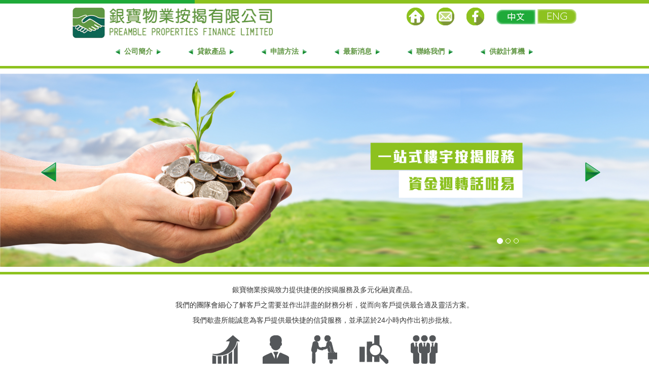

--- FILE ---
content_type: text/html
request_url: http://preamblegroup.com/index.html
body_size: 3390
content:
<!DOCTYPE html>
<html lang="en">

<head>

    <meta charset="utf-8">
    <meta http-equiv="X-UA-Compatible" content="IE=edge">
    <meta name="viewport" content="width=device-width, initial-scale=1">
    <meta name="description" content="">
    <meta name="author" content="">

    <title>Preamble Properties Finance Limited</title>

    <!-- Bootstrap Core CSS -->
    <link href="css/bootstrap.min.css" rel="stylesheet">

    <!-- Custom CSS -->
    <link href="css/modern-business.css" rel="stylesheet">

    <!-- Custom Fonts -->
    <link href="font-awesome/css/font-awesome.min.css" rel="stylesheet" type="text/css">
    <link href="css/custom.css" rel="stylesheet">
    <!-- HTML5 Shim and Respond.js IE8 support of HTML5 elements and media queries -->
    <!-- WARNING: Respond.js doesn't work if you view the page via file:// -->
    <!--[if lt IE 9]>
        <script src="https://oss.maxcdn.com/libs/html5shiv/3.7.0/html5shiv.js"></script>
        <script src="https://oss.maxcdn.com/libs/respond.js/1.4.2/respond.min.js"></script>
    <![endif]-->


</head>

<body>

<div id="fb-root"></div>
<script>(function(d, s, id) {
  var js, fjs = d.getElementsByTagName(s)[0];
  if (d.getElementById(id)) return;
  js = d.createElement(s); js.id = id;
  js.src = "//connect.facebook.net/zh_TW/sdk.js#xfbml=1&version=v2.4";
  fjs.parentNode.insertBefore(js, fjs);
}(document, 'script', 'facebook-jssdk'));</script>

<div class="solid01"></div>
<div class="solid02"></div>
<div class="container">
<div class="heading">
<a href="index.html"><img src="image/LOGO-01.jpg" width="395px" height="60px" ></a>
<div class="service">
<a href="index.html"><img src="image/home.png" ></a>
<a href="mailto:info@preamble.hk"><img src="image/email.png" ></a>
<a href="https://www.facebook.com/420424954815537"><img src="image/facebook.png" ></a>
<a href="index.html"><img class="trans" src="image/green bar.png"></a>
<a href="en/index.html"><img class="trans" src="image/light green bar.png"></a>
</div>
</div>
</div>



    <!-- Navigation -->
    <nav class="navbar navbar-inverse" role="navigation">
        <div class="container">
            <!-- Brand and toggle get grouped for better mobile display -->
            <div class="navbar-header">
                <button type="button" class="navbar-toggle" data-toggle="collapse" data-target="#bs-example-navbar-collapse-1">
                    <span class="sr-only">Toggle navigation</span>
                    <span class="icon-bar"></span>
                    <span class="icon-bar"></span>
                    <span class="icon-bar"></span>
                </button>

            </div>
            
            <!-- Collect the nav links, forms, and other content for toggling -->
            <div class="collapse navbar-collapse" id="bs-example-navbar-collapse-1">
                <ul class="nav navbar-nav"> 
             <li>
                        <a href="company.html"><img src="image/arrow-left.png" >&nbsp;&nbsp;公司簡介&nbsp;&nbsp;<img src="image/arrow-right.png" ></a>
                  </li>
                  
                  <li class="dropdown">
                               <a href="#" class="dropdown-toggle" data-toggle="dropdown"><img src="image/arrow-left.png" >&nbsp;&nbsp;貸款產品&nbsp;&nbsp;<img src="image/arrow-right.png" ></a>
                        <ul class="dropdown-menu">
                            <li>
                                <a href="product.html">貸款產品</a>
                            </li>
                            <li>
                                <a href="question.html">常見問題</a>
                            </li>
                        </ul>
                    </li>
                    <li>
                        <a href="apply.html"><img src="image/arrow-left.png" >&nbsp;&nbsp;申請方法&nbsp;&nbsp;<img src="image/arrow-right.png" ></a>
                    </li>
                                        <li class="dropdown">
                               <a href="#" class="dropdown-toggle" data-toggle="dropdown"><img src="image/arrow-left.png" >&nbsp;&nbsp;最新消息&nbsp;&nbsp;<img src="image/arrow-right.png" ></a>
                        <ul class="dropdown-menu">
                            <li>
                                <a href="news2.html">最新消息</a>
                            </li>
                             <li>
                                <a href="recruitment.html">人才招聘</a>
                            </li>
                        </ul>
                    </li>
                    
                    
                    
                   
                    
                       <li>
                        <a href="contact.html"><img src="image/arrow-left.png" >&nbsp;&nbsp;聯絡我們&nbsp;&nbsp;<img src="image/arrow-right.png" ></a>
                    </li>
                    
                    <li>
                        <a href="calculator.php"><img src="image/arrow-left.png" >&nbsp;&nbsp;供款計算機&nbsp;&nbsp;<img src="image/arrow-right.png" ></a>
                    </li>
                   
                </ul>
            </div>
            <!-- /.navbar-collapse -->
        </div>
        <!-- /.container -->
</nav>


<div class="solid04"></div> 

    <!-- Header Carousel -->
<div class="row">
<div class="col-lg-12">
    <div id="myCarousel" class="carousel slide" data-ride="carousel">
      <!-- Indicators -->
      <ol class="carousel-indicators">
        <li data-target="#myCarousel" data-slide-to="0" class="active"></li>
        <li data-target="#myCarousel" data-slide-to="1"></li>
        <li data-target="#myCarousel" data-slide-to="2"></li>
      </ol>
      <div class="carousel-inner" role="listbox">
        <div class="item active">
        <img class="first-slide" src="image/background1.jpg" alt="First slide">
        </div>
                <div class="item">
          <img class="second-slide" src="image/background2.jpg" alt="Second slide">
        </div>
        <div class="item">
          <img class="third-slide" src="image/background3.jpg" alt="Third slide">
        </div>
      </div>
    </div>
                           
       

        <!-- Controls -->
        <a class="left carousel-control" href="#myCarousel" data-slide="prev">
            <span class="icon-prev"><img style="width:100%"src="image/bigarrow-left.png"></span>
        </a>
        <a class="right carousel-control" href="#myCarousel" data-slide="next">
            <span class="icon-next"><img style="width:100%"src="image/bigarrow-right.png"></span>
        </a>
    </div>
    </div>







<div class="solid03"></div> 





<!-- Page Content -->
    <div class="container">

        <!-- Marketing Icons Section -->
        <div class="row">
            <div class="col-lg-12 col-md-12">
              <div class="content">
                    <div class="introduction">
<p>銀寶物業按揭致力提供捷便的按揭服務及多元化融資產品。</p>
<p>我們的團隊會細心了解客戶之需要並作出詳盡的財務分析，從而向客戶提供最合適及靈活方案。</p>
<p>我們歇盡所能誠意為客戶提供最快捷的信貸服務，並承諾於24小時內作出初步批核。</p>
                </div>
                    <div class="introduction-logo">
                    <img src="image/intro-1.png" >
                    <img src="image/intro-2.png" >
                    <img src="image/intro-3.png" >
                    <img src="image/intro-4.png" >
                    <img src="image/intro-5.png">
                  </div>
                </div>
            </div>
            
            
    <div class="container"> 
    <div class="bar">
    <img src="image/bar.png">
    </div>
    </div>
    
    
                
            <div class="col-md-3 col-sm-6">
                    <div class="button-page">
<a href="calculator.php"><img src="image/button-1.png" ></a>
                    </div>
                </div>
              <div class="col-md-3 col-sm-6">
                    <div class="button-page">
<a href="product.html"><img src="image/button-2.png" ></a>
                    </div>
                </div>
             <div class="col-md-3 col-sm-6">
                    <div class="button-page">
<a href="apply.html"><img src="image/button-3.png" ></a>
                    </div>
                </div>
 <div class="col-md-3 col-sm-6">
                    <div class="button-page">
<a href="contact.html"><img src="image/button-4.png" ></a>
                    </div>
                </div>
        </div>
 <!-- /.row -->

        <div class="row">
            <div class="col-md-4 col-sm-6">
            
            <div class="fb-page" data-href="https://www.facebook.com/420424954815537" data-width="390" data-height="273" data-small-header="false" data-adapt-container-width="true" data-hide-cover="false" data-show-facepile="true" data-show-posts="true">
            <div class="fb-xfbml-parse-ignore"><blockquote cite="https://www.facebook.com/420424954815537"><a href="https://www.facebook.com/420424954815537">Facebook</a></blockquote>
            </div>
            </div>
             <div class="facebook-btt"> <a href="#"><img src="image/find us.png"></a> <a href="#"><img src="image/like us.png"></a></div>
             
            </div>
            <div class="col-md-4 col-sm-6">
              <div class="title">官方流動應用程式</div>
                    <div class="title-logo"><img src="image/title-logo.png" align="left" > <div class="title-name">銀寶物業按揭有限公司<p>
                    官方流動應用程式<p>
                    </div>
                   </div>
              <div class="title-pph">
銀寶物業按揭有限公司推出的官方流動應用程式「銀寶按揭」，讓按揭服務進入流動新領域，為客戶提供不分時地的全天候服務。詳情可查看「銀寶按揭」程式選單內的「說明」資料。<p>
請即下載及安裝「銀寶按揭」<p>
直接前往App Store/Google Play 
<div class="title-img">
<a href="#"><img src="image/android.png"></a><a href="#"><img src="image/apple.png"></a></div>
             </div>  
            </div>

 <div class="col-md-4 col-sm-6">
                    <div class="title-hotline"><img src="image/hotline.png">
            </div>
        </div>
        
        
         <div class="container"> 
    <div class="bar">
    <img src="image/bar2.png">
    </div>
    </div>
    </div>
        
        <!-- Footer -->
        <footer>
         <div class="container"> 
            <div class="row">
                <div class="col-lg-10 col-xs-12" style="margin-top:auto; margin-bottom:auto">
                <a href="disclaimer.html">免責聲明</a> |<a href='private.html'> 私隱政策</a> 放債人牌照號碼 0881/2025
                <br/>
                <font style="font-size:23px; font-weight:bold;color:#648b15">忠告 : 借錢梗要還，咪俾錢中介。&nbsp; &nbsp; &nbsp; &nbsp;</font>
				<font style="font-size:18px; font-weight:bold">投訴熱線: 2625 0666</font>
                <p>Copyright &copy;銀寶物業按揭有限公司</p>
                </div>
                <div class="col-lg-2 col-xs-12"><img class="resonpsivebottom" src="image/2015_LOGO.jpg" ></div>
                    
                    
            </div>
            </div>
        </footer>

    </div>
    <!-- /.container -->

    <!-- jQuery -->
    <script src="js/jquery.js"></script>

    <!-- Bootstrap Core JavaScript -->
    <script src="js/bootstrap.min.js"></script>

    <!-- Script to Activate the Carousel -->
    <script>
    $('.carousel').carousel({
        interval: 5000 //changes the speed
    })
    </script>




</body>

</html>


--- FILE ---
content_type: text/css
request_url: http://preamblegroup.com/css/custom.css
body_size: 1086
content:

html, body{font-family:Verdana, Geneva, sans-serif, "微軟正黑體" !important; font color:#898989;}

.solid01{
border-top: 7px solid #1EAA39; width:30%; float:left;
	}
	
.solid02{border-top: 7px solid #8DC21F; width:70%; float:right;}	

.heading { margin-top:15px;}


@media (max-width: 768px) {
.heading img { width:95%; height:auto;}
.service img{padding:10px 2px 0px 2px !important; width:15%;}
}

.unit { position: absolute; display: block; left: 15px; top: 32px; z-index: 9; }

.unit2 { position: absolute; display: block; left: 70px; top: 34px; z-index: 9; }

.input2 {padding: 6px 0 6px 55px !important;}

.service{
float:right;
}

.service img{
padding:0px 20px 0px 0px;	}


.trans{
padding:0px 0px 0px 0px !important;	}

.solid04{border-top: 5px solid #8DC21F; width:100%;
margin-bottom:10px;}	

.solid03{border-top: 5px solid #8DC21F; width:100%; margin-top:10px;}	

.introduction{ text-align:center; margin-top:20px;}


.introduction-logo{ text-align:center;}
.introduction-logo img{padding:10px 20px 20px 20px; }

.bar{text-align:center;}

.button-page{text-align:center;}
.button-page img{padding:10px 0px 20px 0px;}

.facebook-btt{ text-align:center;}
.facebook-btt img{ margin-left:2px; margin-right:2px; margin-top:8px;}



.title{ text-align:center; color:#FFFFFF; font-size:17px; padding-top:0px; background-color:#8DC21F; margin-bottom:10px;border-radius:4px;}

.title-logo .title-name{ height:100px;text-align:center; font-size:16px; padding-top:10px; margin-bottom: 10px;}

.title-img{ text-align:center;}
.title-img img{ padding:0px 8px 8px 8px;}

.title-hotline{ text-align:center;}

.fb-page{ margin-left:10px; margin-right:10px;}

@media (max-width: 768px) {
	.title-hotline{ margin:0;} 
	.title-hotline img{ width:100%; height:auto;}
	.title-img img{ width:50%;text-align:center; padding:0px 5px 10px 5px;}
	.facebook-btt img{ text-align:center; margin:10px; width:40%;}
	.bar img{text-align:center; width:100%;}
	
}

<!-------------company------------------->
.company-bg{ padding:30px 0px 30px 0px;}
.company-title-bar{ background-color: #8DC21F;margin-top:20px; margin-left:100px; margin-right:100px; margin-bottom:20px;font-size:17px; border-radius:4px; padding:5px 5px 5px 5px;}
.company-ppg{ margin-top:10px; margin-left:100px; margin-right:100px; font-size:15px; font-weight:500;}
.title-text{padding-left:15px; color:#FFFFFF; font-size:17px;}

.title-text2{color:#FFFFFF; font-size:10px; float:right; padding:5px 15px 0px 0px;}

@media (max-width: 768px) {
	
.company-ppg img{ text-align:center; width:100%; }
.company-ppg{ margin-top:10px; margin-left:0px; margin-right:0px; font-size:15px; font-weight:500;}
.company-bg img{text-align:center; width:100%;}	
.company-title-bar{ background-color: #8DC21F;margin-top:10px; margin-left:0px; margin-right:0px; font-size:17px; border-radius:4px; }

	
}

table, td, th {
    border: 1px solid #8DC21F;
	border-radius:10px;
	padding:2px 0px 0px 2px;

}

th {
	text-align:center;
    background-color: #8DC21F;
    color: white;
}
.btn-outline {
    margin-top: 10px;
    border: solid 2px #8DC21F;
    font-size: 15px;
    color: #8DC21F;
    background: 0 0;
    transition: all .3s ease-in-out;
}

<!-------------contact------------------->
.contact-table table, td, th{border: 1px solid #FFF;padding:2px 0px 0px 2px; padding:5px;!important}

#map {width:800px;
height:400px;}




.resonpsivebottom {padding-left:100px; margin-bottom:30px;}


@media (max-width: 768px) {
	
	
	.resonpsivebottom {padding-left:0;margin-bottom:30px;}
	
	
	
	}

















